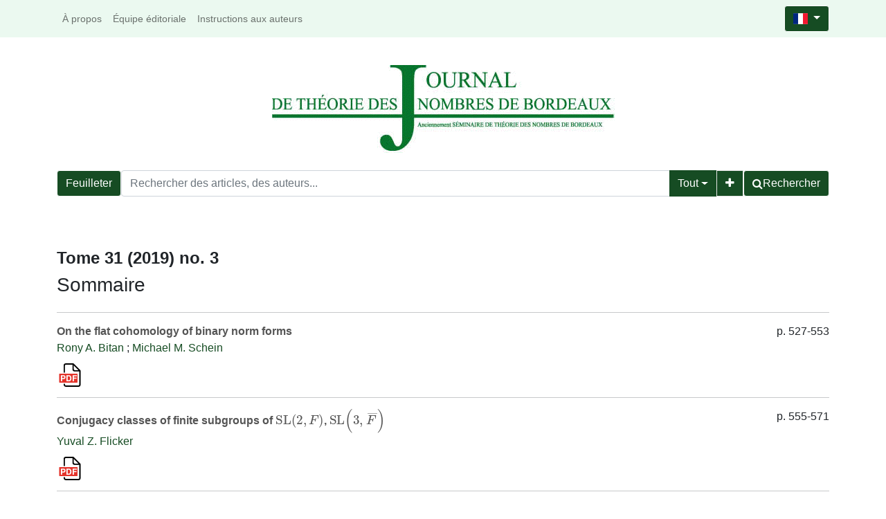

--- FILE ---
content_type: text/html; charset=utf-8
request_url: https://jtnb.centre-mersenne.org/item/JTNB_2019__31_3/
body_size: 5377
content:





<!DOCTYPE html>
<html>
<head>
  <meta charset="utf-8">
  <meta http-equiv="X-UA-Compatible" content="IE=edge">
  <meta name="viewport" content="width=device-width, initial-scale=1">

  

  <title>
  
    Journal de théorie des nombres de Bordeaux, 


  
    Tome
  

 31 (2019)
     no. 3
  
</title>
  <link rel="stylesheet" href="/static/ptf/vendors/bootstrap5/css/bootstrap.min.css" />
  <link rel="stylesheet" href="/static/ptf/css/bs5/ptf.css" />
  <link rel="stylesheet" href="/static/ptf/css/bs5/base.css" />
  <link rel="stylesheet" href="/static/ptf/vendors/font-awesome/css/font-awesome.min.css" />
  <link rel="stylesheet" href="/static/ptf/vendors/flag-icon/css/flag-icon.min.css" />
  <link rel="stylesheet" href="/static/ptf/vendors/bootstrap-select/css/bootstrap-select.min.css">
  <link rel="stylesheet" href="/static/ptf/css/ptf.css" />
  
  <link rel="stylesheet" href="/static/ptf/css/sticky_footer.css" />
  <link rel="stylesheet" href="/static/jtnb/css/style_jtnb.css" />

  <link rel="shortcut icon" type="images/x-icon" href="/static/jtnb/img/favicon.ico" />
  <script src="/static/ptf/vendors/jquery/js/jquery-3.5.1.min.js"></script>
  <script src="/static/ptf/vendors/bootstrap5/js/bootstrap.bundle.min.js"></script>
  <script src="/static/ptf/js/bs5/select.js"></script>
  <script src="/static/ptf/js/bs5/search-bar.js"></script>


  
  
  

<link type="application/rss+xml" rel="alternate" href="/fr/latest/feed/jtnb/" title="Flux RSS des derniers articles parus" hreflang="fr"/>

</head>
<body>
  






<nav class="navbar navbar-expand-lg navbar-light bg-light navbar-static-top">
  <div class='container'>
    <!-- Brand and toggle get grouped for better mobile display -->

    <!-- Collect the nav links, forms, and other content for toggling -->
    <button class="navbar-toggler" type="button" data-bs-toggle="collapse" data-bs-target="#jtnb-navbar-collapse" aria-controls="jtnb-navbar-collapse" aria-expanded="false" aria-label="Toggle navigation">
      <span class="navbar-toggler-icon"></span>
    </button>
    <div class="collapse navbar-collapse justify-content-between" id="jtnb-navbar-collapse">
      <ul class="nav navbar-nav">
        
          <li class="nav-item"><a class="nav-link" href="https://jtnb.math.u-bordeaux.fr/aboutjtnb.html">À propos</a></li>
          <li class="nav-item"><a class="nav-link" href="https://jtnb.math.u-bordeaux.fr/jtnbedit.html">Équipe éditoriale</a></li>
          <li class="nav-item"><a class="nav-link" href="https://jtnb.math.u-bordeaux.fr/jtnbsubmit.html">Instructions aux auteurs</a></li>
        
      </ul>
      





  
  
    <form class="navbar-form navbar-right position-relative " action="/i18n/setlang/"  method="post"><input type="hidden" name="csrfmiddlewaretoken" value="3g3RGUdiRRxrzkHHXbTEanjuCySOuoAHYK4xAzhYN8SyRONBbw0ONJ87EihRAP1w">
      <button class="language-select-button btn btn-primary dropdown-toggle" type="button" data-bs-toggle="dropdown" aria-expanded="false">
        <span class="flag-icon flag-icon-fr"></span>
      </button>
      <input type="hidden" name="language" value="fr">
      <ul class="dropdown-menu custom-select position-absolute " style="min-width: auto; max-width: fit-content; text-align: center;">
        
        <li><a class="dropdown-item" href="#" value="en" action="submit"><span class="flag-icon flag-icon-gb"></span></a></li>
        
        <li><a class="dropdown-item" href="#" value="fr" action="submit"><span class="flag-icon flag-icon-fr"></span></a></li>
        
      </ul>      
    </form>
  

     </div><!-- /.navbar-collapse -->
  </div><!-- /.container -->
</nav>

<header class='jumbotron'>
  <div class='container'>
    <a href="/">
      <img alt="JTNB logo" class="img-fluid mx-auto d-block logo" src="/static/jtnb/img/jtnb_logo.png">
    </a>
    <div id='search-bar' class="container">
      




<form class="d-flex gap-2 align-items-center align-items-md-start flex-column flex-md-row" method="post" action="/search"><input type="hidden" name="csrfmiddlewaretoken" value="3g3RGUdiRRxrzkHHXbTEanjuCySOuoAHYK4xAzhYN8SyRONBbw0ONJ87EihRAP1w">


  

<div class="px-0 text-nowrap browse-button">
  <a href="/journals/JTNB/" class="btn btn-primary search-button">Feuilleter</a>
</div>

  <div class="flex-grow-1 d-flex gap-2 w-100 align-items-stretch align-items-lg-start">
    <div class="flex-grow-1" id="line-container">
      <div class="d-flex input-group search-group flex-nowrap">
        <div class="search-group-inner input-group w-100" id="search-input-group">
          <input class="searchinput form-control" type="text" name="q0" value=""
                  placeholder="Rechercher des articles, des auteurs..."/>
          <i class="searchclear fa fa-remove hidden" role="button"></i>
          <input type="hidden" name="qt0" value="all">
          <button type="button" class="btn btn-light dropdown-toggle border-0 rounded-0 border-end d-flex flex-nowrap align-items-center" data-bs-toggle="dropdown" aria-expanded="false">
            
              Tout
            
          </button>
          <ul class="dropdown-menu">
            <li><a href="#" class="dropdown-item">Tout</a></li>
            <li><a href="#" class="dropdown-item">Auteur</a></li>
            <li><a href="#" class="dropdown-item">Titre</a></li>
            <li><a href="#" class="dropdown-item">Bibliographie</a></li>
            
            
            <li><a href="#" class="dropdown-item">Plein texte</a></li>
          </ul>
          
          <button id="add-search-field" type="button" class="btn btn-light">
            <i class="fa fa-plus"></i>
          </button>
          
        </div>
      </div>

      
      
        
      
    </div>

    
    

<div class="search-button-div d-flex">
  <button type="submit" class="btn btn-primary search-button d-flex flex-nowrap align-items-center gap-1" name="Submit">
    <i class="fa fa-search"></i>
    <span id="search-button-text" class="d-none d-sm-block">Rechercher</span>
  </button>
  
  
  
</div>
    
  </div>

  
</form>
<div id="template-search-form" style="display:none">
  

<div class="input-group search-group search-group-added d-none d-lg-flex flex-nowrap">
  <div  class="input-group flex-nowrap">
    <div style="display:flex" class="input-group-text flex-nowrap justify-content-center align-items-center gap-1 px-2 search_first_box">
      <input id="not##i##"" class="bt-checkbox" type="checkbox" name="not##i##" /> <label for="not##i##"">NOT</label>
    </div>
    <div  class="search-group-inner input-group w-100 p-0">
      <input class="searchinput form-control rounded-0 border-0 w-100 h-100 px-2 py-1" type="text" name="q##i##"/>
      <i class="searchclear fa fa-remove hidden"></i>
    </div>
  </div>

  <div style="display:none" class="flex-grow-1 input-group">
    <!-- <div class="container"> -->
    <!-- <div class="row"> -->
    <span class="input-group-text search_first_box">Entre</span>
    <input class="form-control" type="text" name="q-f-##i##" placeholder="Année" />
    <span class="input-group-text">et</span>
    <input class="form-control rounded-0" type="text" name="q-l-##i##" placeholder="Année" />
  <!-- </div> -->
  <!-- </div> -->
</div>
<div class="input-group-btn d-flex flex-nowrap" id="search-group-btn">
    <input type="hidden" name="qt##i##" value="author">
    <button type="button" class="btn btn-light dropdown-toggle rounded-0 border-0 border-start border-end" data-bs-toggle="dropdown" aria-expanded="false">
      
        Auteur
      
    </button>
    <ul class="dropdown-menu">
      <li><a href="#" class="dropdown-item">Tout</a></li>
      <li><a href="#" class="dropdown-item">Auteur</a></li>
      <li><a href="#" class="dropdown-item">Titre</a></li>
      <li><a href="#" class="dropdown-item">Date</a></li>
      <li><a href="#" class="dropdown-item">Bibliographie</a></li>
      <li><a href="#" class="dropdown-item">Mots-clés</a></li>
      
      <li><a href="#" class="dropdown-item">Plein texte</a></li>
    </ul>
    <button type="button" class="btn btn-light border-0 remove-search-field">
      <i class="fa fa-minus"></i>
    </button>
  </div>
</div><!-- /input-group -->


</div>


    </div><!-- /#search-bar -->
  </div>
</header>

  <main class="container">

    
      
        
          
          
        

        
  
    



  


        
        

        
  





  <div class="article-div mb-5">
    <div class="row">
      <div class="col-12">
        
        
          

          
            
              

              <h3 class="issue-title">
                <span class="common-title article-title">
                  Tome 31 (2019)
                  no. 3
                </span>
              </h3>
            
            
            
          

          
            <!-- CRAS display the volume/issue PDF in issue-header-cr.html -->

            
            
  

            
          

          
            <h3>Sommaire</h3>
          

        
      </div>
    </div>
    <hr class="separator">

    

    
    
      




  <div class="row">

    
      
        <div class="col-sm-10">
      
      
        
      
      


  <span class="common-title article-title">
    <a href="/articles/10.5802/jtnb.1093/">
    
    On the flat cohomology of binary norm forms
    
    </a>
  </span>
  
  




        <div style="margin-bottom: 10px;">



<div class="article-author" style="display:inline-block">
  
    





  


    
      
        





  
    

        
        



  
    <a href="/search?&quot;Rony A. Bitan&quot;-c">Rony A. Bitan</a><span>&nbsp;</span><span>;</span>
    

    

  
    <a href="/search?&quot;Michael M. Schein&quot;-c">Michael M. Schein</a>
    

    

  

  


        
    
  


      
      





  


      





  


      





  


      





  


      





  


      





  


    
    
  
</div>
</div>
          
        <div style="display: flex;">
          
<div class="wrapper-float">



  <div class="d-flex flex-nowrap" style="margin-top:0px">
    
      <a href="/item/10.5802/jtnb.1093.pdf" target="_blank">
        <img src="/static/ptf/img/pdf.svg">
      </a>
    
    
    
    
    
    
  </div>

</div>

        </div>
      </div> <!-- "col-sm" -->

      <div class="col-2 d-none d-sm-none d-md-block article-pages ">
        p. 527-553
        
        
        
        
      </div>
    

  </div>

  
    <hr class="separator">
  

  <div class="row">

    
      
        <div class="col-sm-10">
      
      
        
      
      


  <span class="common-title article-title">
    <a href="/articles/10.5802/jtnb.1094/">
    
    Conjugacy classes of finite subgroups of <span class="mathjax-formula" data-tex="$\protect \mathrm{SL}(2,F)$"><math xmlns="http://www.w3.org/1998/Math/MathML"><mrow><mi mathvariant="normal">SL</mi><mo>(</mo><mn>2</mn><mo>,</mo><mi>F</mi><mo>)</mo></mrow></math></span>, <span class="mathjax-formula" data-tex="$\protect \mathrm{SL}(3,\protect \bar{F})$"><math xmlns="http://www.w3.org/1998/Math/MathML"><mrow><mi mathvariant="normal">SL</mi><mo>(</mo><mn>3</mn><mo>,</mo><mover accent="true"><mi>F</mi> <mo>¯</mo></mover><mo>)</mo></mrow></math></span>
    
    </a>
  </span>
  
  




        <div style="margin-bottom: 10px;">



<div class="article-author" style="display:inline-block">
  
    





  


    
      
        





  
    

        
        



  
    <a href="/search?&quot;Yuval Z. Flicker&quot;-c">Yuval Z. Flicker</a>
    

    

  

  


        
    
  


      
      





  


      





  


      





  


      





  


      





  


      





  


    
    
  
</div>
</div>
          
        <div style="display: flex;">
          
<div class="wrapper-float">



  <div class="d-flex flex-nowrap" style="margin-top:0px">
    
      <a href="/item/10.5802/jtnb.1094.pdf" target="_blank">
        <img src="/static/ptf/img/pdf.svg">
      </a>
    
    
    
    
    
    
  </div>

</div>

        </div>
      </div> <!-- "col-sm" -->

      <div class="col-2 d-none d-sm-none d-md-block article-pages ">
        p. 555-571
        
        
        
        
      </div>
    

  </div>

  
    <hr class="separator">
  

  <div class="row">

    
      
        <div class="col-sm-10">
      
      
        
      
      


  <span class="common-title article-title">
    <a href="/articles/10.5802/jtnb.1095/">
    
    On the few products, many sums problem
    
    </a>
  </span>
  
  




        <div style="margin-bottom: 10px;">



<div class="article-author" style="display:inline-block">
  
    





  


    
      
        





  
    

        
        



  
    <a href="/search?&quot;Brendan Murphy&quot;-c">Brendan Murphy</a><span>&nbsp;</span><span>;</span>
    

    

  
    <a href="/search?&quot;Misha Rudnev&quot;-c">Misha Rudnev</a><span>&nbsp;</span><span>;</span>
    

    

  
    <a href="/search?&quot;Ilya Shkredov&quot;-c">Ilya Shkredov</a><span>&nbsp;</span><span>;</span>
    

    

  
    <a href="/search?&quot;Yuri Shteinikov&quot;-c">Yuri Shteinikov</a>
    

    

  

  


        
    
  


      
      





  


      





  


      





  


      





  


      





  


      





  


    
    
  
</div>
</div>
          
        <div style="display: flex;">
          
<div class="wrapper-float">



  <div class="d-flex flex-nowrap" style="margin-top:0px">
    
      <a href="/item/10.5802/jtnb.1095.pdf" target="_blank">
        <img src="/static/ptf/img/pdf.svg">
      </a>
    
    
    
    
    
    
  </div>

</div>

        </div>
      </div> <!-- "col-sm" -->

      <div class="col-2 d-none d-sm-none d-md-block article-pages ">
        p. 573-602
        
        
        
        
      </div>
    

  </div>

  
    <hr class="separator">
  

  <div class="row">

    
      
        <div class="col-sm-10">
      
      
        
      
      


  <span class="common-title article-title">
    <a href="/articles/10.5802/jtnb.1096/">
    
    Periodic Jacobi–Perron expansions associated with a unit II
    
    </a>
  </span>
  
  




        <div style="margin-bottom: 10px;">



<div class="article-author" style="display:inline-block">
  
    





  


    
      
        





  
    

        
        



  
    <a href="/search?&quot;Brigitte Adam&quot;-c">Brigitte Adam</a><span>&nbsp;</span><span>;</span>
    

    

  
    <a href="/search?&quot;Georges Rhin&quot;-c">Georges Rhin</a>
    

    

  

  


        
    
  


      
      





  


      





  


      





  


      





  


      





  


      





  


    
    
  
</div>
</div>
          
        <div style="display: flex;">
          
<div class="wrapper-float">



  <div class="d-flex flex-nowrap" style="margin-top:0px">
    
      <a href="/item/10.5802/jtnb.1096.pdf" target="_blank">
        <img src="/static/ptf/img/pdf.svg">
      </a>
    
    
    
    
    
    
  </div>

</div>

        </div>
      </div> <!-- "col-sm" -->

      <div class="col-2 d-none d-sm-none d-md-block article-pages ">
        p. 603-611
        
        
        
        
      </div>
    

  </div>

  
    <hr class="separator">
  

  <div class="row">

    
      
        <div class="col-sm-10">
      
      
        
      
      


  <span class="common-title article-title">
    <a href="/articles/10.5802/jtnb.1097/">
    
    On the Harborth constant of <span class="mathjax-formula" data-tex="$C_3 \oplus C_{3p}$"><math xmlns="http://www.w3.org/1998/Math/MathML"><mrow><msub><mi>C</mi> <mn>3</mn> </msub><mo>⊕</mo><msub><mi>C</mi> <mrow><mn>3</mn><mi>p</mi></mrow> </msub></mrow></math></span>
    
    </a>
  </span>
  
  




        <div style="margin-bottom: 10px;">



<div class="article-author" style="display:inline-block">
  
    





  


    
      
        





  
    

        
        



  
    <a href="/search?&quot;Philippe Guillot&quot;-c">Philippe Guillot</a><span>&nbsp;</span><span>;</span>
    

    

  
    <a href="/search?&quot;Luz E. Marchan&quot;-c">Luz E. Marchan</a><span>&nbsp;</span><span>;</span>
    

    

  
    <a href="/search?&quot;Oscar Ordaz&quot;-c">Oscar Ordaz</a><span>&nbsp;</span><span>;</span>
    

    

  
    <a href="/search?&quot;Wolfgang A. Schmid&quot;-c">Wolfgang A. Schmid</a><span>&nbsp;</span><span>;</span>
    

    

  
    <a href="/search?&quot;Hanane Zerdoum&quot;-c">Hanane Zerdoum</a>
    

    

  

  


        
    
  


      
      





  


      





  


      





  


      





  


      





  


      





  


    
    
  
</div>
</div>
          
        <div style="display: flex;">
          
<div class="wrapper-float">



  <div class="d-flex flex-nowrap" style="margin-top:0px">
    
      <a href="/item/10.5802/jtnb.1097.pdf" target="_blank">
        <img src="/static/ptf/img/pdf.svg">
      </a>
    
    
    
    
    
    
  </div>

</div>

        </div>
      </div> <!-- "col-sm" -->

      <div class="col-2 d-none d-sm-none d-md-block article-pages ">
        p. 613-633
        
        
        
        
      </div>
    

  </div>

  
    <hr class="separator">
  

  <div class="row">

    
      
        <div class="col-sm-10">
      
      
        
      
      


  <span class="common-title article-title">
    <a href="/articles/10.5802/jtnb.1098/">
    
    A logarithmic improvement in the Bombieri–Vinogradov theorem
    
    </a>
  </span>
  
  




        <div style="margin-bottom: 10px;">



<div class="article-author" style="display:inline-block">
  
    





  


    
      
        





  
    

        
        



  
    <a href="/search?&quot;Alisa Sedunova&quot;-c">Alisa Sedunova</a>
    

    

  

  


        
    
  


      
      





  


      





  


      





  


      





  


      





  


      





  


    
    
  
</div>
</div>
          
        <div style="display: flex;">
          
<div class="wrapper-float">



  <div class="d-flex flex-nowrap" style="margin-top:0px">
    
      <a href="/item/10.5802/jtnb.1098.pdf" target="_blank">
        <img src="/static/ptf/img/pdf.svg">
      </a>
    
    
    
    
    
    
  </div>

</div>

        </div>
      </div> <!-- "col-sm" -->

      <div class="col-2 d-none d-sm-none d-md-block article-pages ">
        p. 635-651
        
        
        
        
      </div>
    

  </div>

  
    <hr class="separator">
  

  <div class="row">

    
      
        <div class="col-sm-10">
      
      
        
      
      


  <span class="common-title article-title">
    <a href="/articles/10.5802/jtnb.1099/">
    
    On eigenvalues of the kernel <span class="mathjax-formula" data-tex="$\protect \frac{1}{2} +\protect \lfloor \protect \frac{1}{xy}\protect \rfloor - \protect \frac{1}{xy}$"><math xmlns="http://www.w3.org/1998/Math/MathML"><mrow><mfrac><mn>1</mn> <mn>2</mn></mfrac><mo>+</mo><mrow><mo>⌊</mo><mfrac><mn>1</mn> <mrow><mi>x</mi><mi>y</mi></mrow></mfrac><mo>⌋</mo></mrow><mo>-</mo><mfrac><mn>1</mn> <mrow><mi>x</mi><mi>y</mi></mrow></mfrac></mrow></math></span>
    
    </a>
  </span>
  
  




        <div style="margin-bottom: 10px;">



<div class="article-author" style="display:inline-block">
  
    





  


    
      
        





  
    

        
        



  
    <a href="/search?&quot;Nigel Watt&quot;-c">Nigel Watt</a>
    

    

  

  


        
    
  


      
      





  


      





  


      





  


      





  


      





  


      





  


    
    
  
</div>
</div>
          
        <div style="display: flex;">
          
<div class="wrapper-float">



  <div class="d-flex flex-nowrap" style="margin-top:0px">
    
      <a href="/item/10.5802/jtnb.1099.pdf" target="_blank">
        <img src="/static/ptf/img/pdf.svg">
      </a>
    
    
    
    
    
    
  </div>

</div>

        </div>
      </div> <!-- "col-sm" -->

      <div class="col-2 d-none d-sm-none d-md-block article-pages ">
        p. 653-662
        
        
        
        
      </div>
    

  </div>

  
    <hr class="separator">
  

  <div class="row">

    
      
        <div class="col-sm-10">
      
      
        
      
      


  <span class="common-title article-title">
    <a href="/articles/10.5802/jtnb.1100/">
    
    On the cyclic torsion of elliptic curves over cubic number fields (II)
    
    </a>
  </span>
  
  




        <div style="margin-bottom: 10px;">



<div class="article-author" style="display:inline-block">
  
    





  


    
      
        





  
    

        
        



  
    <a href="/search?&quot;Jian Wang&quot;-c">Jian Wang</a>
    

    

  

  


        
    
  


      
      





  


      





  


      





  


      





  


      





  


      





  


    
    
  
</div>
</div>
          
        <div style="display: flex;">
          
<div class="wrapper-float">



  <div class="d-flex flex-nowrap" style="margin-top:0px">
    
      <a href="/item/10.5802/jtnb.1100.pdf" target="_blank">
        <img src="/static/ptf/img/pdf.svg">
      </a>
    
    
    
    
    
    
  </div>

</div>

        </div>
      </div> <!-- "col-sm" -->

      <div class="col-2 d-none d-sm-none d-md-block article-pages ">
        p. 663-670
        
        
        
        
      </div>
    

  </div>

  
    <hr class="separator">
  

  <div class="row">

    
      
        <div class="col-sm-10">
      
      
        
      
      


  <span class="common-title article-title">
    <a href="/articles/10.5802/jtnb.1101/">
    
    On the <span class="mathjax-formula" data-tex="$p$"><math xmlns="http://www.w3.org/1998/Math/MathML"><mi>p</mi></math></span>-rank of the ideal class group of a normal extension with simple Galois group
    
    </a>
  </span>
  
  




        <div style="margin-bottom: 10px;">



<div class="article-author" style="display:inline-block">
  
    





  


    
      
        





  
    

        
        



  
    <a href="/search?&quot;Yutaka Konomi&quot;-c">Yutaka Konomi</a>
    

    

  

  


        
    
  


      
      





  


      





  


      





  


      





  


      





  


      





  


    
    
  
</div>
</div>
          
        <div style="display: flex;">
          
<div class="wrapper-float">



  <div class="d-flex flex-nowrap" style="margin-top:0px">
    
      <a href="/item/10.5802/jtnb.1101.pdf" target="_blank">
        <img src="/static/ptf/img/pdf.svg">
      </a>
    
    
    
    
    
    
  </div>

</div>

        </div>
      </div> <!-- "col-sm" -->

      <div class="col-2 d-none d-sm-none d-md-block article-pages ">
        p. 671-678
        
        
        
        
      </div>
    

  </div>

  
    <hr class="separator">
  

  <div class="row">

    
      
        <div class="col-sm-10">
      
      
        
      
      


  <span class="common-title article-title">
    <a href="/articles/10.5802/jtnb.1102/">
    
    Configurations of Extremal Type II Codes via Harmonic Weight Enumerators
    
    </a>
  </span>
  
  




        <div style="margin-bottom: 10px;">



<div class="article-author" style="display:inline-block">
  
    





  


    
      
        





  
    

        
        



  
    <a href="/search?&quot;Noam D. Elkies&quot;-c">Noam D. Elkies</a><span>&nbsp;</span><span>;</span>
    

    

  
    <a href="/search?&quot;Scott Duke Kominers&quot;-c">Scott Duke Kominers</a>
    

    

  

  


        
    
  


      
      





  


      





  


      





  


      





  


      





  


      





  


    
    
  
</div>
</div>
          
        <div style="display: flex;">
          
<div class="wrapper-float">



  <div class="d-flex flex-nowrap" style="margin-top:0px">
    
      <a href="/item/10.5802/jtnb.1102.pdf" target="_blank">
        <img src="/static/ptf/img/pdf.svg">
      </a>
    
    
    
    
    
    
  </div>

</div>

        </div>
      </div> <!-- "col-sm" -->

      <div class="col-2 d-none d-sm-none d-md-block article-pages ">
        p. 679-688
        
        
        
        
      </div>
    

  </div>

  
    <hr class="separator">
  

  <div class="row">

    
      
        <div class="col-sm-10">
      
      
        
      
      


  <span class="common-title article-title">
    <a href="/articles/10.5802/jtnb.1103/">
    
    On the number of prime factors of the composite numbers resulting after a change of digits of primes
    
    </a>
  </span>
  
  




        <div style="margin-bottom: 10px;">



<div class="article-author" style="display:inline-block">
  
    





  


    
      
        





  
    

        
        



  
    <a href="/search?&quot;Kübra Benli&quot;-c">Kübra Benli</a>
    

    

  

  


        
    
  


      
      





  


      





  


      





  


      





  


      





  


      





  


    
    
  
</div>
</div>
          
        <div style="display: flex;">
          
<div class="wrapper-float">



  <div class="d-flex flex-nowrap" style="margin-top:0px">
    
      <a href="/item/10.5802/jtnb.1103.pdf" target="_blank">
        <img src="/static/ptf/img/pdf.svg">
      </a>
    
    
    
    
    
    
  </div>

</div>

        </div>
      </div> <!-- "col-sm" -->

      <div class="col-2 d-none d-sm-none d-md-block article-pages ">
        p. 689-696
        
        
        
        
      </div>
    

  </div>

  
    <hr class="separator">
  

  <div class="row">

    
      
        <div class="col-sm-10">
      
      
        
      
      


  <span class="common-title article-title">
    <a href="/articles/10.5802/jtnb.1104/">
    
    On the Stern–Brocot expansion of real numbers
    
    </a>
  </span>
  
  




        <div style="margin-bottom: 10px;">



<div class="article-author" style="display:inline-block">
  
    





  


    
      
        





  
    

        
        



  
    <a href="/search?&quot;Christophe Reutenauer&quot;-c">Christophe Reutenauer</a>
    

    

  

  


        
    
  


      
      





  


      





  


      





  


      





  


      





  


      





  


    
    
  
</div>
</div>
          
        <div style="display: flex;">
          
<div class="wrapper-float">



  <div class="d-flex flex-nowrap" style="margin-top:0px">
    
      <a href="/item/10.5802/jtnb.1104.pdf" target="_blank">
        <img src="/static/ptf/img/pdf.svg">
      </a>
    
    
    
    
    
    
  </div>

</div>

        </div>
      </div> <!-- "col-sm" -->

      <div class="col-2 d-none d-sm-none d-md-block article-pages ">
        p. 697-722
        
        
        
        
      </div>
    

  </div>

  
    <hr class="separator">
  

  <div class="row">

    
      
        <div class="col-sm-10">
      
      
        
      
      


  <span class="common-title article-title">
    <a href="/articles/10.5802/jtnb.1105/">
    
    Counterexamples to the Woods Conjecture in dimensions <span class="mathjax-formula" data-tex="$d \ge 24$"><math xmlns="http://www.w3.org/1998/Math/MathML"><mrow><mi>d</mi><mo>≥</mo><mn>24</mn></mrow></math></span>
    
    </a>
  </span>
  
  




        <div style="margin-bottom: 10px;">



<div class="article-author" style="display:inline-block">
  
    





  


    
      
        





  
    

        
        



  
    <a href="/search?&quot;Hao Chen&quot;-c">Hao Chen</a><span>&nbsp;</span><span>;</span>
    

    

  
    <a href="/search?&quot;Liqing Xu&quot;-c">Liqing Xu</a>
    

    

  

  


        
    
  


      
      





  


      





  


      





  


      





  


      





  


      





  


    
    
  
</div>
</div>
          
        <div style="display: flex;">
          
<div class="wrapper-float">



  <div class="d-flex flex-nowrap" style="margin-top:0px">
    
      <a href="/item/10.5802/jtnb.1105.pdf" target="_blank">
        <img src="/static/ptf/img/pdf.svg">
      </a>
    
    
    
    
    
    
  </div>

</div>

        </div>
      </div> <!-- "col-sm" -->

      <div class="col-2 d-none d-sm-none d-md-block article-pages ">
        p. 723-726
        
        
        
        
      </div>
    

  </div>

  
    <hr class="separator">
  

  <div class="row">

    
      
        <div class="col-sm-10">
      
      
        
      
      


  <span class="common-title article-title">
    <a href="/articles/10.5802/jtnb.1106/">
    
    Computing <span class="mathjax-formula" data-tex="$\protect \mathcal{L}$"><math xmlns="http://www.w3.org/1998/Math/MathML"><mi>ℒ</mi></math></span>-invariants via the Greenberg–Stevens formula
    
    </a>
  </span>
  
  




        <div style="margin-bottom: 10px;">



<div class="article-author" style="display:inline-block">
  
    





  


    
      
        





  
    

        
        



  
    <a href="/search?&quot;Samuele Anni&quot;-c">Samuele Anni</a><span>&nbsp;</span><span>;</span>
    

    

  
    <a href="/search?&quot;Gebhard Böckle&quot;-c">Gebhard Böckle</a><span>&nbsp;</span><span>;</span>
    

    

  
    <a href="/search?&quot;Peter Gräf&quot;-c">Peter Gräf</a><span>&nbsp;</span><span>;</span>
    

    

  
    <a href="/search?&quot;Álvaro Troya&quot;-c">Álvaro Troya</a>
    

    

  

  


        
    
  


      
      





  


      





  


      





  


      





  


      





  


      





  


    
    
  
</div>
</div>
          
        <div style="display: flex;">
          
<div class="wrapper-float">



  <div class="d-flex flex-nowrap" style="margin-top:0px">
    
      <a href="/item/10.5802/jtnb.1106.pdf" target="_blank">
        <img src="/static/ptf/img/pdf.svg">
      </a>
    
    
    
    
    
    
  </div>

</div>

        </div>
      </div> <!-- "col-sm" -->

      <div class="col-2 d-none d-sm-none d-md-block article-pages ">
        p. 727-746
        
        
        
        
      </div>
    

  </div>

  
    <hr class="separator">
  

  <div class="row">

    
      
        <div class="col-sm-10">
      
      
        
      
      


  <span class="common-title article-title">
    <a href="/articles/10.5802/jtnb.1107/">
    
    Normal largest gap between prime factors
    
    </a>
  </span>
  
  




        <div style="margin-bottom: 10px;">



<div class="article-author" style="display:inline-block">
  
    





  


    
      
        





  
    

        
        



  
    <a href="/search?&quot;Gérald Tenenbaum&quot;-c">Gérald Tenenbaum</a>
    

    

  

  


        
    
  


      
      





  


      





  


      





  


      





  


      





  


      





  


    
    
  
</div>
</div>
          
        <div style="display: flex;">
          
<div class="wrapper-float">



  <div class="d-flex flex-nowrap" style="margin-top:0px">
    
      <a href="/item/10.5802/jtnb.1107.pdf" target="_blank">
        <img src="/static/ptf/img/pdf.svg">
      </a>
    
    
    
    
    
    
  </div>

</div>

        </div>
      </div> <!-- "col-sm" -->

      <div class="col-2 d-none d-sm-none d-md-block article-pages ">
        p. 747-749
        
        
        
        
      </div>
    

  </div>

  
    <hr class="separator">
  

  <div class="row">

    
      
        <div class="col-sm-10">
      
      
        
      
      


  <span class="common-title article-title">
    <a href="/articles/10.5802/jtnb.1108/">
    
    <span class="mathjax-formula" data-tex="$\protect \mathrm{GL}_2\times \protect \mathrm{GSp}_2$"><math xmlns="http://www.w3.org/1998/Math/MathML"><mrow><msub><mi mathvariant="normal">GL</mi> <mn>2</mn> </msub><mo>×</mo><msub><mi mathvariant="normal">GSp</mi> <mn>2</mn> </msub></mrow></math></span> <span class="mathjax-formula" data-tex="$L$"><math xmlns="http://www.w3.org/1998/Math/MathML"><mi>L</mi></math></span>-values and Hecke eigenvalue congruences
    
    </a>
  </span>
  
  




        <div style="margin-bottom: 10px;">



<div class="article-author" style="display:inline-block">
  
    





  


    
      
        





  
    

        
        



  
    <a href="/search?&quot;Jonas Bergström&quot;-c">Jonas Bergström</a><span>&nbsp;</span><span>;</span>
    

    

  
    <a href="/search?&quot;Neil Dummigan&quot;-c">Neil Dummigan</a><span>&nbsp;</span><span>;</span>
    

    

  
    <a href="/search?&quot;David Farmer&quot;-c">David Farmer</a><span>&nbsp;</span><span>;</span>
    

    

  
    <a href="/search?&quot;Sally Koutsoliotas&quot;-c">Sally Koutsoliotas</a>
    

    

  

  


        
    
  


      
      





  


      





  


      





  


      





  


      





  


      





  


    
    
  
</div>
</div>
          
        <div style="display: flex;">
          
<div class="wrapper-float">



  <div class="d-flex flex-nowrap" style="margin-top:0px">
    
      <a href="/item/10.5802/jtnb.1108.pdf" target="_blank">
        <img src="/static/ptf/img/pdf.svg">
      </a>
    
    
    
    
    
    
  </div>

</div>

        </div>
      </div> <!-- "col-sm" -->

      <div class="col-2 d-none d-sm-none d-md-block article-pages ">
        p. 751-775
        
        
        
        
      </div>
    

  </div>

  


    

    
    
  </div>




      
    
  </main>

  



<footer>
  <div class='container'>
    <div class='row'>
      <div class='col-xs-12 col-sm-6 text-center'>
        <span class='footer-text'>Diffusé par :</span>
        <a class='footer-thumbnail' href='https://www.centre-mersenne.org/' target='_blank'><img src="/static/mersenne_cms/img/logo-mersenne.png"></a>
      </div>
      <div class='col-xs-12 col-sm-6 text-center'>
        <span class='footer-text'>Développé par :</span>
        <a class='footer-thumbnail' href='http://www.mathdoc.fr/' target='_blank'><img src="/static/mersenne_cms/img/logo-mathdoc-footer.png"></a>
      </div>
    </div>
    <div class='row'>
      <div class='col-xs-12 col-sm-6 footer-text'>
        
  ISSN : 1246-7405 -


  e-ISSN : 2118-8572


  <br>


        
<!--        <span>©&nbsp;2015 - 2026&nbsp;</span><a href="http://www.centre-mersenne.org">Centre Mersenne</a>, <a href="/">Société arithmétique de Bordeaux</a>, and the authors-->
      </div>
      <div class='col-xs-12 col-sm-6 text-end footer-text'>
        <a href='/rss/' alt='syndication feed'>
          <i class="fa fa-rss" aria-hidden="true"></i> Nous suivre
        </a> -
        
          <a href="https://jtnb.math.u-bordeaux.fr/mentions.html">Mentions légales</a>
        
      </div>
    </div>
  </div>
  <p></p>
</footer>


  <script src="/static/ptf/vendors/clipboard/js/clipboard.min.js "></script>
  <script type="text/javascript" src="/static/ptf/js/bs5/ptf.js"></script>
  <script src="/static/ptf/js/facets.js"></script>
  
    <script src="/static/ptf/js/mathjax-config.js" defer></script>
    <script type="text/javascript" id="MathJax-script" defer
    src="https://cdn.jsdelivr.net/npm/mathjax@3/es5/tex-mml-chtml.js">
    </script>
  
  
</body>
</html>


--- FILE ---
content_type: text/javascript
request_url: https://jtnb.centre-mersenne.org/static/ptf/js/facets.js
body_size: 408
content:
$(document).ready(function () {
    var clipboard = new Clipboard(".copy-button");

    // Expand or collapse a facet
    $(".expand-facet").on("click", function () {
        // Show or hide expand/collapse button
        var expand_button = $(this).children(".hiddenable");
        var collapse_button = $(this).children(".hidden");
        expand_button.removeClass("hiddenable").addClass("hidden");
        collapse_button.removeClass("hidden").addClass("hiddenable");

        // Expand or collapse facets
        var hiddenable = $(this).parent().parent().next().children(".hiddenable");
        var hidden = $(this).parent().parent().next().children(".hidden");
        hidden.removeClass("hidden").addClass("hiddenable");
        hiddenable.removeClass("hiddenable").addClass("hidden");
    });

    // Expand or collapse a subfacet
    $(".expand-subfacet").on("click", function () {
        // Show or hide expand/collapse button
        var expand_button = $(this).children(".hiddenable");
        var collapse_button = $(this).children(".hidden");
        expand_button.removeClass("hiddenable").addClass("hidden");
        collapse_button.removeClass("hidden").addClass("hiddenable");

        // Expand or collapse facets
        var hiddenable = $(this).siblings(".subfacet.hiddenable");
        var hidden = $(this).siblings(".subfacet.hidden");
        hidden.removeClass("hidden").addClass("hiddenable");
        hiddenable.removeClass("hiddenable").addClass("hidden");
    });

    /*
    // Expand Subfacet
    $('#expand-subfacet').on('click', function() {
        $(this).removeClass('hiddenable').addClass('hidden')
        $(this).next().removeClass('hidden').addClass('hiddenable')
        $(this).parent().children('a.hidden').removeClass('hidden').addClass('hiddenable')
    })

    // Collapse Subfacet
    $('#collapse-subfacet').on('click', function() {
        $(this).removeClass('hiddenable').addClass('hidden')
        $(this).prev().removeClass('hidden').addClass('hiddenable')
        $(this).parent().children('a.hiddenable').removeClass('hiddenable').addClass('hidden')
    })*/
});
